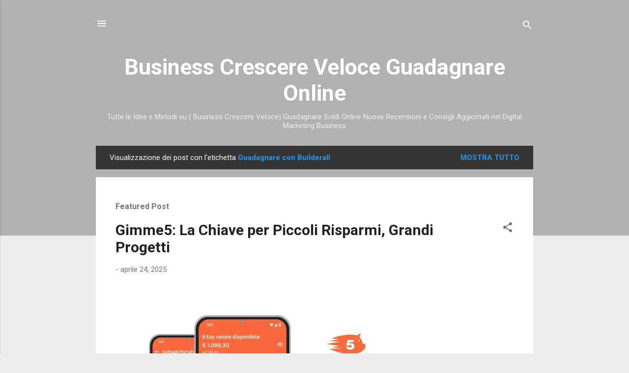

--- FILE ---
content_type: text/html; charset=utf-8
request_url: https://www.google.com/recaptcha/api2/aframe
body_size: 265
content:
<!DOCTYPE HTML><html><head><meta http-equiv="content-type" content="text/html; charset=UTF-8"></head><body><script nonce="ufwANe3m28K4dorYpKGbCQ">/** Anti-fraud and anti-abuse applications only. See google.com/recaptcha */ try{var clients={'sodar':'https://pagead2.googlesyndication.com/pagead/sodar?'};window.addEventListener("message",function(a){try{if(a.source===window.parent){var b=JSON.parse(a.data);var c=clients[b['id']];if(c){var d=document.createElement('img');d.src=c+b['params']+'&rc='+(localStorage.getItem("rc::a")?sessionStorage.getItem("rc::b"):"");window.document.body.appendChild(d);sessionStorage.setItem("rc::e",parseInt(sessionStorage.getItem("rc::e")||0)+1);localStorage.setItem("rc::h",'1769367369617');}}}catch(b){}});window.parent.postMessage("_grecaptcha_ready", "*");}catch(b){}</script></body></html>